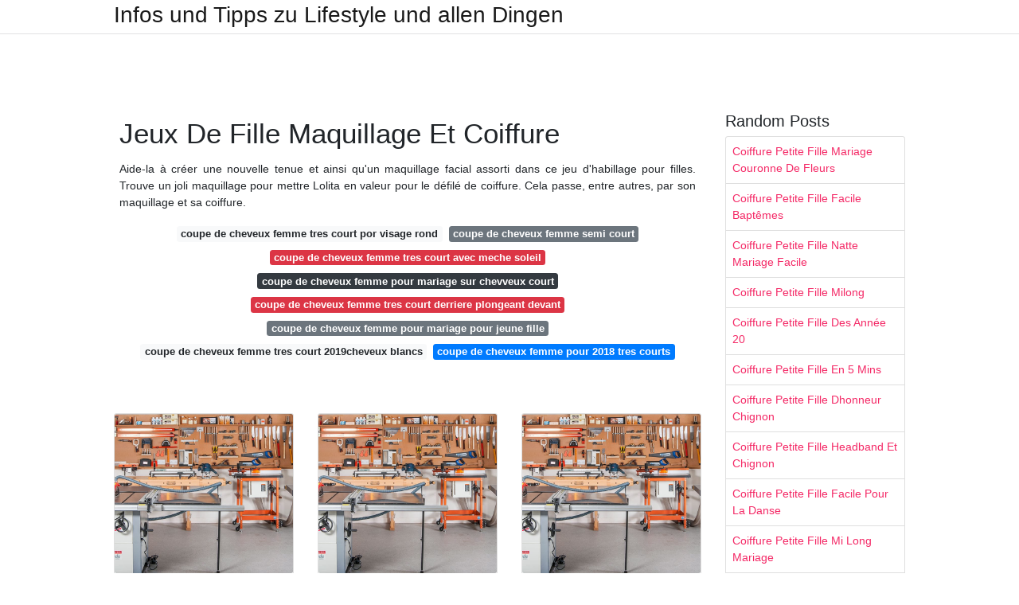

--- FILE ---
content_type: text/html; charset=utf-8
request_url: https://coiffurefemme.netlify.app/jeux-de-fille-maquillage-et-coiffure
body_size: 7588
content:
<!DOCTYPE html><html lang="en"><head>

	<!-- Required meta tags -->
	<meta charset="utf-8">
	<meta name="viewport" content="width=device-width, initial-scale=1, shrink-to-fit=no">
	<!-- Bootstrap CSS -->
	<style type="text/css">svg:not(:root).svg-inline--fa{overflow:visible}.svg-inline--fa{display:inline-block;font-size:inherit;height:1em;overflow:visible;vertical-align:-.125em}.svg-inline--fa.fa-lg{vertical-align:-.225em}.svg-inline--fa.fa-w-1{width:.0625em}.svg-inline--fa.fa-w-2{width:.125em}.svg-inline--fa.fa-w-3{width:.1875em}.svg-inline--fa.fa-w-4{width:.25em}.svg-inline--fa.fa-w-5{width:.3125em}.svg-inline--fa.fa-w-6{width:.375em}.svg-inline--fa.fa-w-7{width:.4375em}.svg-inline--fa.fa-w-8{width:.5em}.svg-inline--fa.fa-w-9{width:.5625em}.svg-inline--fa.fa-w-10{width:.625em}.svg-inline--fa.fa-w-11{width:.6875em}.svg-inline--fa.fa-w-12{width:.75em}.svg-inline--fa.fa-w-13{width:.8125em}.svg-inline--fa.fa-w-14{width:.875em}.svg-inline--fa.fa-w-15{width:.9375em}.svg-inline--fa.fa-w-16{width:1em}.svg-inline--fa.fa-w-17{width:1.0625em}.svg-inline--fa.fa-w-18{width:1.125em}.svg-inline--fa.fa-w-19{width:1.1875em}.svg-inline--fa.fa-w-20{width:1.25em}.svg-inline--fa.fa-pull-left{margin-right:.3em;width:auto}.svg-inline--fa.fa-pull-right{margin-left:.3em;width:auto}.svg-inline--fa.fa-border{height:1.5em}.svg-inline--fa.fa-li{width:2em}.svg-inline--fa.fa-fw{width:1.25em}.fa-layers svg.svg-inline--fa{bottom:0;left:0;margin:auto;position:absolute;right:0;top:0}.fa-layers{display:inline-block;height:1em;position:relative;text-align:center;vertical-align:-.125em;width:1em}.fa-layers svg.svg-inline--fa{-webkit-transform-origin:center center;transform-origin:center center}.fa-layers-counter,.fa-layers-text{display:inline-block;position:absolute;text-align:center}.fa-layers-text{left:50%;top:50%;-webkit-transform:translate(-50%,-50%);transform:translate(-50%,-50%);-webkit-transform-origin:center center;transform-origin:center center}.fa-layers-counter{background-color:#ff253a;border-radius:1em;-webkit-box-sizing:border-box;box-sizing:border-box;color:#fff;height:1.5em;line-height:1;max-width:5em;min-width:1.5em;overflow:hidden;padding:.25em;right:0;text-overflow:ellipsis;top:0;-webkit-transform:scale(.25);transform:scale(.25);-webkit-transform-origin:top right;transform-origin:top right}.fa-layers-bottom-right{bottom:0;right:0;top:auto;-webkit-transform:scale(.25);transform:scale(.25);-webkit-transform-origin:bottom right;transform-origin:bottom right}.fa-layers-bottom-left{bottom:0;left:0;right:auto;top:auto;-webkit-transform:scale(.25);transform:scale(.25);-webkit-transform-origin:bottom left;transform-origin:bottom left}.fa-layers-top-right{right:0;top:0;-webkit-transform:scale(.25);transform:scale(.25);-webkit-transform-origin:top right;transform-origin:top right}.fa-layers-top-left{left:0;right:auto;top:0;-webkit-transform:scale(.25);transform:scale(.25);-webkit-transform-origin:top left;transform-origin:top left}.fa-lg{font-size:1.3333333333em;line-height:.75em;vertical-align:-.0667em}.fa-xs{font-size:.75em}.fa-sm{font-size:.875em}.fa-1x{font-size:1em}.fa-2x{font-size:2em}.fa-3x{font-size:3em}.fa-4x{font-size:4em}.fa-5x{font-size:5em}.fa-6x{font-size:6em}.fa-7x{font-size:7em}.fa-8x{font-size:8em}.fa-9x{font-size:9em}.fa-10x{font-size:10em}.fa-fw{text-align:center;width:1.25em}.fa-ul{list-style-type:none;margin-left:2.5em;padding-left:0}.fa-ul>li{position:relative}.fa-li{left:-2em;position:absolute;text-align:center;width:2em;line-height:inherit}.fa-border{border:solid .08em #eee;border-radius:.1em;padding:.2em .25em .15em}.fa-pull-left{float:left}.fa-pull-right{float:right}.fa.fa-pull-left,.fab.fa-pull-left,.fal.fa-pull-left,.far.fa-pull-left,.fas.fa-pull-left{margin-right:.3em}.fa.fa-pull-right,.fab.fa-pull-right,.fal.fa-pull-right,.far.fa-pull-right,.fas.fa-pull-right{margin-left:.3em}.fa-spin{-webkit-animation:fa-spin 2s infinite linear;animation:fa-spin 2s infinite linear}.fa-pulse{-webkit-animation:fa-spin 1s infinite steps(8);animation:fa-spin 1s infinite steps(8)}@-webkit-keyframes fa-spin{0%{-webkit-transform:rotate(0);transform:rotate(0)}100%{-webkit-transform:rotate(360deg);transform:rotate(360deg)}}@keyframes fa-spin{0%{-webkit-transform:rotate(0);transform:rotate(0)}100%{-webkit-transform:rotate(360deg);transform:rotate(360deg)}}.fa-rotate-90{-webkit-transform:rotate(90deg);transform:rotate(90deg)}.fa-rotate-180{-webkit-transform:rotate(180deg);transform:rotate(180deg)}.fa-rotate-270{-webkit-transform:rotate(270deg);transform:rotate(270deg)}.fa-flip-horizontal{-webkit-transform:scale(-1,1);transform:scale(-1,1)}.fa-flip-vertical{-webkit-transform:scale(1,-1);transform:scale(1,-1)}.fa-flip-both,.fa-flip-horizontal.fa-flip-vertical{-webkit-transform:scale(-1,-1);transform:scale(-1,-1)}:root .fa-flip-both,:root .fa-flip-horizontal,:root .fa-flip-vertical,:root .fa-rotate-180,:root .fa-rotate-270,:root .fa-rotate-90{-webkit-filter:none;filter:none}.fa-stack{display:inline-block;height:2em;position:relative;width:2.5em}.fa-stack-1x,.fa-stack-2x{bottom:0;left:0;margin:auto;position:absolute;right:0;top:0}.svg-inline--fa.fa-stack-1x{height:1em;width:1.25em}.svg-inline--fa.fa-stack-2x{height:2em;width:2.5em}.fa-inverse{color:#fff}.sr-only{border:0;clip:rect(0,0,0,0);height:1px;margin:-1px;overflow:hidden;padding:0;position:absolute;width:1px}.sr-only-focusable:active,.sr-only-focusable:focus{clip:auto;height:auto;margin:0;overflow:visible;position:static;width:auto}.svg-inline--fa .fa-primary{fill:var(--fa-primary-color,currentColor);opacity:1;opacity:var(--fa-primary-opacity,1)}.svg-inline--fa .fa-secondary{fill:var(--fa-secondary-color,currentColor);opacity:.4;opacity:var(--fa-secondary-opacity,.4)}.svg-inline--fa.fa-swap-opacity .fa-primary{opacity:.4;opacity:var(--fa-secondary-opacity,.4)}.svg-inline--fa.fa-swap-opacity .fa-secondary{opacity:1;opacity:var(--fa-primary-opacity,1)}.svg-inline--fa mask .fa-primary,.svg-inline--fa mask .fa-secondary{fill:#000}.fad.fa-inverse{color:#fff}</style><link rel="stylesheet" href="https://cdnjs.cloudflare.com/ajax/libs/twitter-bootstrap/4.4.1/css/bootstrap.min.css" integrity="sha256-L/W5Wfqfa0sdBNIKN9cG6QA5F2qx4qICmU2VgLruv9Y=" crossorigin="anonymous">
	<link rel="stylesheet" href="https://cdnjs.cloudflare.com/ajax/libs/lightbox2/2.11.1/css/lightbox.min.css" integrity="sha256-tBxlolRHP9uMsEFKVk+hk//ekOlXOixLKvye5W2WR5c=" crossorigin="anonymous">
	<link href="https://fonts.googleapis.com/css?family=Raleway" rel="stylesheet">	
	<style type="text/css">
body,html{font-family:"Helvetica Neue",Helvetica,Arial,sans-serif;font-size:14px;font-weight:400;background:#fff}img{max-width:100%}.header{padding-bottom:13px;margin-bottom:13px}.container{max-width:1024px}.navbar{margin-bottom:25px;color:#f1f2f3;border-bottom:1px solid #e1e2e3}.navbar .navbar-brand{margin:0 20px 0 0;font-size:28px;padding:0;line-height:24px}.row.content,.row.footer,.row.header{widthx:auto;max-widthx:100%}.row.footer{padding:30px 0;background:0 0}.content .col-sm-12{padding:0}.content .col-md-9s{margin-right:-25px}.posts-image{width:25%;display:block;float:left}.posts-image-content{width:auto;margin:0 15px 35px 0;position:relative}.posts-image:nth-child(5n) .posts-image-content{margin:0 0 35px!important}.posts-image img{width:100%;height:150px;object-fit:cover;object-position:center;margin-bottom:10px;-webkit-transition:.6s opacity;transition:.6s opacity}.posts-image:hover img{opacity:.8}.posts-image:hover h2{background:rgba(0,0,0,.7)}.posts-image h2{z-index:2;position:absolute;font-size:14px;bottom:2px;left:0;right:0;padding:5px;text-align:center;-webkit-transition:.6s opacity;transition:.6s background}.posts-image h2 a{color:#fff}.posts-image-big{display:block;width:100%}.posts-image-big .posts-image-content{margin:0 0 10px!important}.posts-image-big img{height:380px}.posts-image-big h2{text-align:left;padding-left:0;position:relative;font-size:30px;line-height:36px}.posts-image-big h2 a{color:#111}.posts-image-big:hover h2{background:0 0}.posts-image-single .posts-image-content,.posts-image-single:nth-child(5n) .posts-image-content{margin:0 15px 15px 0!important}.posts-image-single p{font-size:12px;line-height:18px!important}.posts-images{clear:both}.list-group li{padding:0}.list-group li a{display:block;padding:8px}.widget{margin-bottom:20px}h3.widget-title{font-size:20px}a{color:#f42966;text-decoration:none}.footer{margin-top:21px;padding-top:13px;border-top:1px solid #eee}.footer a{margin:0 15px}.navi{margin:13px 0}.navi a{margin:5px 2px;font-size:95%}@media  only screen and (min-width:0px) and (max-width:991px){.container{width:auto;max-width:100%}.navbar{padding:5px 0}.navbar .container{width:100%;margin:0 15px}}@media  only screen and (min-width:0px) and (max-width:767px){.content .col-md-3{padding:15px}}@media  only screen and (min-width:481px) and (max-width:640px){.posts-image img{height:90px}.posts-image-big img{height:320px}.posts-image-single{width:33.3%}.posts-image-single:nth-child(3n) .posts-image-content{margin-right:0!important}}@media  only screen and (min-width:0px) and (max-width:480px){.posts-image img{height:80px}.posts-image-big img{height:240px}.posts-image-single{width:100%}.posts-image-single .posts-image-content{margin:0!important}.posts-image-single img{height:auto}}.v-cover{height: 380px; object-fit: cover;}.v-image{height: 200px; object-fit: cover;}.dwn-cover{max-height: 460px; object-fit: cover;}.main{margin-top: 6rem;}.form-inline .form-control{min-width: 300px;}
	</style>
	<title>Jeux De Fille Maquillage Et Coiffure</title>
<script type="application/ld+json">
{
  "@context": "https://schema.org/", 
  "@type": "Article", 
  "author": {
    "@type": "Person",
    "name": "jannet"
  },
  "headline": "Jeux De Fille Maquillage Et Coiffure",
  "datePublished": "2020-12-17",
  "image": [https://i.pinimg.com/originals/d2/b5/26/d2b5264d66f8e5f0d3f3c6547efc9534.jpg,https://i.pinimg.com/originals/52/45/3b/52453bfbc9f4d46e649431933aac2ffe.jpg,https://i.pinimg.com/736x/fd/8f/6d/fd8f6dca588a787bb5bf0dcd6db7226b--bouquet-of-flowers-hair-flowers.jpg],
  "publisher": {
    "@type": "Organization",
    "name": "Infos und Tipps zu Lifestyle und allen Dingen",
    "logo": {
      "@type": "ImageObject",
      "url": "https://via.placeholder.com/512.png?text=jeux de fille maquillage et coiffure",
      "width": 512,
      "height": 512
    }
  }
}
</script>
	<!-- Head tag Code --></head>
<body>
	<header class="bg-white fixed-top">			
		<nav class="navbar navbar-light bg-white mb-0">
			<div class="container justify-content-center justify-content-sm-between">	
			  <a href="/" title="Infos und Tipps zu Lifestyle und allen Dingen" class="navbar-brand mb-1">Infos und Tipps zu Lifestyle und allen Dingen</a>
			  			</div>			  
		</nav>				
	</header>
	<main id="main" class="main">
		<div class="container">  
			<div class="row content">
				<div class="col-md-12 my-2" align="center">
					<div class="d-block p-4">
	<center>
		<!-- TOP BANNER ADS -->
		<!--ads/artikel.txt-->
	</center>
</div>				</div>
				<div class="col-md-9">
					<div class="col-sm-12 p-2">
							<h1>Jeux De Fille Maquillage Et Coiffure</h1>

	
	<div class="navi text-center">
					<p align="justify">Aide-la à créer une nouvelle tenue et ainsi qu'un maquillage facial assorti dans ce jeu d'habillage pour filles. Trouve un joli maquillage pour mettre Lolita en valeur pour le défilé de coiffure. Cela passe, entre autres, par son maquillage et sa coiffure. <br>				
			</p>
										<a class="badge badge-light" href="/coupe-de-cheveux-femme-tres-court-por-visage-rond">coupe de cheveux femme tres court por visage rond</a>
											<a class="badge badge-secondary" href="/coupe-de-cheveux-femme-semi-court">coupe de cheveux femme semi court</a>
											<a class="badge badge-danger" href="/coupe-de-cheveux-femme-tres-court-avec-meche-soleil">coupe de cheveux femme tres court avec meche soleil</a>
											<a class="badge badge-dark" href="/coupe-de-cheveux-femme-pour-mariage-sur-chevveux-court">coupe de cheveux femme pour mariage sur chevveux court</a>
											<a class="badge badge-danger" href="/coupe-de-cheveux-femme-tres-court-derriere-plongeant-devant">coupe de cheveux femme tres court derriere plongeant devant</a>
											<a class="badge badge-secondary" href="/coupe-de-cheveux-femme-pour-mariage-pour-jeune-fille">coupe de cheveux femme pour mariage pour jeune fille</a>
											<a class="badge badge-light" href="/coupe-de-cheveux-femme-tres-court-2019cheveux-blancs">coupe de cheveux femme tres court 2019cheveux blancs</a>
											<a class="badge badge-primary" href="/coupe-de-cheveux-femme-pour-2018-tres-courts">coupe de cheveux femme pour 2018 tres courts</a>
						</div>
	<div class="d-block p-4">
	<center>
		<!-- IN ARTICLE ADS -->
		<!--ads/auto.txt-->
	</center>
</div>					</div> 
					<div class="col-sm-12">					
						
		
	<div class="row">
	 
			
		<div class="col-md-4 mb-4">
			<div class="card h-100">
				<a href="https://i.pinimg.com/originals/69/52/0e/69520ea95c38a933d909ea9e3bf409e1.jpg" data-lightbox="roadtrip" data-title="Rose ObSwag Be You Tiful Collezione Autunno Inverno">
											<img class="card-img v-image" src="https://ultimatesmallshop.com/wp-content/uploads/2018/11/wood-workshop-fb.jpg" onerror="this.onerror=null;this.src='https://ultimatesmallshop.com/wp-content/uploads/2018/11/wood-workshop-fb.jpg';" alt="Rose ObSwag Be You Tiful Collezione Autunno Inverno">
										
				</a>
				<div class="card-body text-center">      
										<h3 class="h6">Rose ObSwag Be You Tiful Collezione Autunno Inverno</h3>
				</div>
			</div>
		</div>
			 
		 

	 
			
		<div class="col-md-4 mb-4">
			<div class="card h-100">
				<a href="https://i.pinimg.com/originals/01/1b/97/011b97c6943a22c5c1f19427ea387b1b.jpg" data-lightbox="roadtrip" data-title="Maquillage pour Halloween femme / homme photos et vidéos">
											<img class="card-img v-image" src="https://ultimatesmallshop.com/wp-content/uploads/2018/11/wood-workshop-fb.jpg" onerror="this.onerror=null;this.src='https://ultimatesmallshop.com/wp-content/uploads/2018/11/wood-workshop-fb.jpg';" alt="Maquillage pour Halloween femme / homme photos et vidéos">
										
				</a>
				<div class="card-body text-center">      
										<h3 class="h6">Maquillage pour Halloween femme / homme photos et vidéos</h3>
				</div>
			</div>
		</div>
			 
		 

	 
			
		<div class="col-md-4 mb-4">
			<div class="card h-100">
				<a href="https://i.pinimg.com/originals/5d/71/94/5d71945fa34c80f8ff03b9e4733cd74c.jpg" data-lightbox="roadtrip" data-title="Épinglé par Lola Bezancon sur Makeup and hair en 2019">
											<img class="card-img v-image" src="https://ultimatesmallshop.com/wp-content/uploads/2018/11/wood-workshop-fb.jpg" onerror="this.onerror=null;this.src='https://ultimatesmallshop.com/wp-content/uploads/2018/11/wood-workshop-fb.jpg';" alt="Épinglé par Lola Bezancon sur Makeup and hair en 2019">
										
				</a>
				<div class="card-body text-center">      
										<h3 class="h6">Épinglé par Lola Bezancon sur Makeup and hair en 2019</h3>
				</div>
			</div>
		</div>
			 
		 

	 
			
		<div class="col-md-4 mb-4">
			<div class="card h-100">
				<a href="https://i.pinimg.com/originals/10/61/c4/1061c4fb96a81170d807a998ced57602.jpg" data-lightbox="roadtrip" data-title="maquilage bleu blanc rouge Picture and design">
											<img class="card-img v-image" src="https://ultimatesmallshop.com/wp-content/uploads/2018/11/wood-workshop-fb.jpg" onerror="this.onerror=null;this.src='https://ultimatesmallshop.com/wp-content/uploads/2018/11/wood-workshop-fb.jpg';" alt="maquilage bleu blanc rouge Picture and design">
										
				</a>
				<div class="card-body text-center">      
										<h3 class="h6">maquilage bleu blanc rouge Picture and design</h3>
				</div>
			</div>
		</div>
			 
		 

	 
			
		<div class="col-md-4 mb-4">
			<div class="card h-100">
				<a href="https://i.pinimg.com/originals/02/3e/28/023e28dc659e47e6832fdb96a7d55c42.jpg" data-lightbox="roadtrip" data-title="Épinglé par Amaya Santamaria Zeberio sur Top Maquillage">
											<img class="card-img v-image" src="https://ultimatesmallshop.com/wp-content/uploads/2018/11/wood-workshop-fb.jpg" onerror="this.onerror=null;this.src='https://ultimatesmallshop.com/wp-content/uploads/2018/11/wood-workshop-fb.jpg';" alt="Épinglé par Amaya Santamaria Zeberio sur Top Maquillage">
										
				</a>
				<div class="card-body text-center">      
										<h3 class="h6">Épinglé par Amaya Santamaria Zeberio sur Top Maquillage</h3>
				</div>
			</div>
		</div>
			 
		 

	 
			
		<div class="col-md-4 mb-4">
			<div class="card h-100">
				<a href="https://i.pinimg.com/originals/83/51/18/835118a0151cdf2d7c74ad2e9fbde509.jpg" data-lightbox="roadtrip" data-title="Épinglé sur cutcut">
											<img class="card-img v-image" src="https://ultimatesmallshop.com/wp-content/uploads/2018/11/wood-workshop-fb.jpg" onerror="this.onerror=null;this.src='https://ultimatesmallshop.com/wp-content/uploads/2018/11/wood-workshop-fb.jpg';" alt="Épinglé sur cutcut">
										
				</a>
				<div class="card-body text-center">      
										<h3 class="h6">Épinglé sur cutcut</h3>
				</div>
			</div>
		</div>
			 
					<div class="col-12 mb-4">
				<div class="card">
										<img class="card-img-top v-cover" src="https://ultimatesmallshop.com/wp-content/uploads/2018/11/wood-workshop-fb.jpg" onerror="this.onerror=null;this.src='https://ultimatesmallshop.com/wp-content/uploads/2018/11/wood-workshop-fb.jpg';" alt="Épinglé sur cutcut">
										<div class="card-body">
						<h3 class="h5"><b>Cette jeune fille veut faire une nouvelle coiffure carrément démente.</b></h3>
													<p class="p-2" align="justify">
																	<strong>Jeux de fille maquillage et coiffure</strong>. 
								
																	Le jeu Coiffure et maquillage est un de nos meilleurs jeux de coiffure et maquillage et jeux de jeux de coiffure gratuits !!! 
																	Jeux de Maquillage pour Filles. 
																	Vous avez le syndrome de Samson et la coupe au bol ne vous dit rien ? 
															</p>
													<p class="p-2" align="justify">
								
																	Coupe-lui les cheveux, donne-leur de l'éclat et réalise une coiffure absolument fabuleuse. 
																	De la coiffure à la couleur des cheveux, du fond de teint à la couleur du rouge à. 
																	Pour cela c'est très facile vous la ferez passer entre les mains expertes d'une coiffeuse avec. 
															</p>
													<p class="p-2" align="justify">
								
																	Choisis-leur rapidement des robes de soirée éblouissantes, des accessoires, du maquillage et plus dans ce jeu d'habillage. 
																	Un salon de haute gamme dans la coiffure, maquillage, esthétique, pose d'ongles et la pose de cils Misencil. 
																	Sissi s'est décidé à changer de look et elle a décidé de faire appel à un coach beauté. 
															</p>
													<p class="p-2" align="justify">
								
																	Jouer au jeu Coiffure et maquillage : 
																	Les jeux d'habillage, de maquillage, de cuisine, les jeux de dcoration, de couple et d'animaux sont gratuits. 
																	Jeux &gt; friv coiffure habillage : 
															</p>
													<p class="p-2" align="justify">
								
																	Jeu fille disco, Habillage mariee, Barbie pink dressup, Habiller7, Barbiedolldresses - Jouer dès maintenant et gratuitement à ces jeux ! 
																	Rentre dans ce salon de coiffure et fais-lui une nouvelle beauté dans ce jeu de relooking. 
																	Ce petit jeu mélange coiffure et maquillage puisque tu va pouvoir décider de tout un tas de choses sur le modèle : 
															</p>
													<p class="p-2" align="justify">
								
																	Princesses Rush et Princesses at a Masquerade font partie des jeux de princesses fantastiques que tu devrais essayer. 
																	Faites du shopping et choisissez un style fashion ou une tenue casual chic. 
																	Que diriez-vous de maquiller ou de coiffer vos stars préférées ? 
															</p>
											</div> 
				</div>
			</div>
		 

	 
			
		<div class="col-md-4 mb-4">
			<div class="card h-100">
				<a href="https://i.pinimg.com/originals/c5/bb/88/c5bb88b425fecac0052e400b6aaad9f8.jpg" data-lightbox="roadtrip" data-title="Emma Watson rock en couverture de Marie Claire Février">
											<img class="card-img v-image" src="https://ultimatesmallshop.com/wp-content/uploads/2018/11/wood-workshop-fb.jpg" onerror="this.onerror=null;this.src='https://ultimatesmallshop.com/wp-content/uploads/2018/11/wood-workshop-fb.jpg';" alt="Emma Watson rock en couverture de Marie Claire Février">
										
				</a>
				<div class="card-body text-center">      
										<h3 class="h6">Emma Watson rock en couverture de Marie Claire Février</h3>
				</div>
			</div>
		</div>
			 
		 

	 
			
		<div class="col-md-4 mb-4">
			<div class="card h-100">
				<a href="https://i.pinimg.com/originals/c4/5b/bf/c45bbfa16fc768d9c93c57019c752089.jpg" data-lightbox="roadtrip" data-title="Mini Cosplay by 響次 池ﾊﾛ②無神ユーマ (‏kyozikz333) Link cosplay">
											<img class="card-img v-image" src="https://ultimatesmallshop.com/wp-content/uploads/2018/11/wood-workshop-fb.jpg" onerror="this.onerror=null;this.src='https://ultimatesmallshop.com/wp-content/uploads/2018/11/wood-workshop-fb.jpg';" alt="Mini Cosplay by 響次 池ﾊﾛ②無神ユーマ (‏kyozikz333) Link cosplay">
										
				</a>
				<div class="card-body text-center">      
										<h3 class="h6">Mini Cosplay by 響次 池ﾊﾛ②無神ユーマ (‏kyozikz333) Link cosplay</h3>
				</div>
			</div>
		</div>
			 
		 

	 
			
		<div class="col-md-4 mb-4">
			<div class="card h-100">
				<a href="https://i.pinimg.com/236x/0d/10/04/0d10046d7559b86e876b6f97c6f5ebfe--miss-france--frances-oconnor.jpg?nii=t" data-lightbox="roadtrip" data-title="Shooting de Marine Lorphelin, Iris Mittenaere, Camille">
											<img class="card-img v-image" src="https://ultimatesmallshop.com/wp-content/uploads/2018/11/wood-workshop-fb.jpg" onerror="this.onerror=null;this.src='https://ultimatesmallshop.com/wp-content/uploads/2018/11/wood-workshop-fb.jpg';" alt="Shooting de Marine Lorphelin, Iris Mittenaere, Camille">
										
				</a>
				<div class="card-body text-center">      
										<h3 class="h6">Shooting de Marine Lorphelin, Iris Mittenaere, Camille</h3>
				</div>
			</div>
		</div>
			 
		 

	 
			
		<div class="col-md-4 mb-4">
			<div class="card h-100">
				<a href="https://i.pinimg.com/736x/fd/8f/6d/fd8f6dca588a787bb5bf0dcd6db7226b--bouquet-of-flowers-hair-flowers.jpg" data-lightbox="roadtrip" data-title="rococo inspired fashion Google zoeken Mode rococo">
											<img class="card-img v-image" src="https://ultimatesmallshop.com/wp-content/uploads/2018/11/wood-workshop-fb.jpg" onerror="this.onerror=null;this.src='https://ultimatesmallshop.com/wp-content/uploads/2018/11/wood-workshop-fb.jpg';" alt="rococo inspired fashion Google zoeken Mode rococo">
										
				</a>
				<div class="card-body text-center">      
										<h3 class="h6">rococo inspired fashion Google zoeken Mode rococo</h3>
				</div>
			</div>
		</div>
			 
		 

	 
			
		<div class="col-md-4 mb-4">
			<div class="card h-100">
				<a href="https://i.pinimg.com/originals/99/68/cd/9968cd1c80624a9e65160d0ae5bf50e8.jpg" data-lightbox="roadtrip" data-title="Mystufforigin Valentine Gift for Girls Cheveux Filles">
											<img class="card-img v-image" src="https://ultimatesmallshop.com/wp-content/uploads/2018/11/wood-workshop-fb.jpg" onerror="this.onerror=null;this.src='https://ultimatesmallshop.com/wp-content/uploads/2018/11/wood-workshop-fb.jpg';" alt="Mystufforigin Valentine Gift for Girls Cheveux Filles">
										
				</a>
				<div class="card-body text-center">      
										<h3 class="h6">Mystufforigin Valentine Gift for Girls Cheveux Filles</h3>
				</div>
			</div>
		</div>
			 
		 

	 
			
		<div class="col-md-4 mb-4">
			<div class="card h-100">
				<a href="https://i.pinimg.com/originals/9d/72/ed/9d72eddd6de3c1172454a05ed872eb21.jpg" data-lightbox="roadtrip" data-title="Épinglé sur The SimS 3 Makeup">
											<img class="card-img v-image" src="https://ultimatesmallshop.com/wp-content/uploads/2018/11/wood-workshop-fb.jpg" onerror="this.onerror=null;this.src='https://ultimatesmallshop.com/wp-content/uploads/2018/11/wood-workshop-fb.jpg';" alt="Épinglé sur The SimS 3 Makeup">
										
				</a>
				<div class="card-body text-center">      
										<h3 class="h6">Épinglé sur The SimS 3 Makeup</h3>
				</div>
			</div>
		</div>
			 
		 

	 
			
		<div class="col-md-4 mb-4">
			<div class="card h-100">
				<a href="https://i.pinimg.com/originals/f9/e3/c5/f9e3c54821a4cc052655aea898eac57c.jpg" data-lightbox="roadtrip" data-title="60 idées pour le maquillage yeux marrons Maquillage yeux">
											<img class="card-img v-image" src="https://ultimatesmallshop.com/wp-content/uploads/2018/11/wood-workshop-fb.jpg" onerror="this.onerror=null;this.src='https://ultimatesmallshop.com/wp-content/uploads/2018/11/wood-workshop-fb.jpg';" alt="60 idées pour le maquillage yeux marrons Maquillage yeux">
										
				</a>
				<div class="card-body text-center">      
										<h3 class="h6">60 idées pour le maquillage yeux marrons Maquillage yeux</h3>
				</div>
			</div>
		</div>
			 
		 

	 
			
		<div class="col-md-4 mb-4">
			<div class="card h-100">
				<a href="https://i.pinimg.com/originals/e6/d0/f6/e6d0f6f1f571ac19cfbe530e7ce9ca0b.png" data-lightbox="roadtrip" data-title="Moyen / Couettes / Avec ou sans frange Sims, Cheveux">
											<img class="card-img v-image" src="https://ultimatesmallshop.com/wp-content/uploads/2018/11/wood-workshop-fb.jpg" onerror="this.onerror=null;this.src='https://ultimatesmallshop.com/wp-content/uploads/2018/11/wood-workshop-fb.jpg';" alt="Moyen / Couettes / Avec ou sans frange Sims, Cheveux">
										
				</a>
				<div class="card-body text-center">      
										<h3 class="h6">Moyen / Couettes / Avec ou sans frange Sims, Cheveux</h3>
				</div>
			</div>
		</div>
			 
		 

	 
			
		<div class="col-md-4 mb-4">
			<div class="card h-100">
				<a href="https://i.pinimg.com/originals/1d/17/a4/1d17a4bd7319291831257ec0a6eca8cf.jpg" data-lightbox="roadtrip" data-title="Épinglé sur sims 4">
											<img class="card-img v-image" src="https://ultimatesmallshop.com/wp-content/uploads/2018/11/wood-workshop-fb.jpg" onerror="this.onerror=null;this.src='https://ultimatesmallshop.com/wp-content/uploads/2018/11/wood-workshop-fb.jpg';" alt="Épinglé sur sims 4">
										
				</a>
				<div class="card-body text-center">      
										<h3 class="h6">Épinglé sur sims 4</h3>
				</div>
			</div>
		</div>
			 
		 

	 
			
		<div class="col-md-4 mb-4">
			<div class="card h-100">
				<a href="https://i.pinimg.com/originals/d9/c3/c8/d9c3c8dc6532c71ebce6780e189d32e0.jpg" data-lightbox="roadtrip" data-title="Épinglé par Gisèle Vergaert sur Covet Doll en 2019">
											<img class="card-img v-image" src="https://ultimatesmallshop.com/wp-content/uploads/2018/11/wood-workshop-fb.jpg" onerror="this.onerror=null;this.src='https://ultimatesmallshop.com/wp-content/uploads/2018/11/wood-workshop-fb.jpg';" alt="Épinglé par Gisèle Vergaert sur Covet Doll en 2019">
										
				</a>
				<div class="card-body text-center">      
										<h3 class="h6">Épinglé par Gisèle Vergaert sur Covet Doll en 2019</h3>
				</div>
			</div>
		</div>
			 
		 

	 
			
		<div class="col-md-4 mb-4">
			<div class="card h-100">
				<a href="https://i.pinimg.com/originals/17/5d/23/175d2308b711d95f56e498abac27629f.jpg" data-lightbox="roadtrip" data-title="tenue de mariage pas cher dans le 11 et plus encore sur">
											<img class="card-img v-image" src="https://ultimatesmallshop.com/wp-content/uploads/2018/11/wood-workshop-fb.jpg" onerror="this.onerror=null;this.src='https://ultimatesmallshop.com/wp-content/uploads/2018/11/wood-workshop-fb.jpg';" alt="tenue de mariage pas cher dans le 11 et plus encore sur">
										
				</a>
				<div class="card-body text-center">      
										<h3 class="h6">tenue de mariage pas cher dans le 11 et plus encore sur</h3>
				</div>
			</div>
		</div>
			 
		 

	 
			
		<div class="col-md-4 mb-4">
			<div class="card h-100">
				<a href="https://i.pinimg.com/originals/bf/2a/3a/bf2a3a01fbc545419baa24611e1fbec3.png" data-lightbox="roadtrip" data-title="Jupiter Hair by crazycupcake Curly hair styles Sims 4">
											<img class="card-img v-image" src="https://ultimatesmallshop.com/wp-content/uploads/2018/11/wood-workshop-fb.jpg" onerror="this.onerror=null;this.src='https://ultimatesmallshop.com/wp-content/uploads/2018/11/wood-workshop-fb.jpg';" alt="Jupiter Hair by crazycupcake Curly hair styles Sims 4">
										
				</a>
				<div class="card-body text-center">      
										<h3 class="h6">Jupiter Hair by crazycupcake Curly hair styles Sims 4</h3>
				</div>
			</div>
		</div>
			 
		 

	 
			
		<div class="col-md-4 mb-4">
			<div class="card h-100">
				<a href="https://i.pinimg.com/originals/ad/c3/67/adc3673505898a696feea7a91d3049ae.jpg" data-lightbox="roadtrip" data-title="Nightcrawler Sims' NightcrawlerNewYorker Cheveux sims">
											<img class="card-img v-image" src="https://ultimatesmallshop.com/wp-content/uploads/2018/11/wood-workshop-fb.jpg" onerror="this.onerror=null;this.src='https://ultimatesmallshop.com/wp-content/uploads/2018/11/wood-workshop-fb.jpg';" alt="Nightcrawler Sims' NightcrawlerNewYorker Cheveux sims">
										
				</a>
				<div class="card-body text-center">      
										<h3 class="h6">Nightcrawler Sims' NightcrawlerNewYorker Cheveux sims</h3>
				</div>
			</div>
		</div>
			 
		 

	 
			
		<div class="col-md-4 mb-4">
			<div class="card h-100">
				<a href="https://i.pinimg.com/originals/44/c2/e4/44c2e41352ad6faf29aab36a0256598a.jpg" data-lightbox="roadtrip" data-title="25 Best Ideas Of Makeup For Blue Eyes Makeup en 2019">
											<img class="card-img v-image" src="https://ultimatesmallshop.com/wp-content/uploads/2018/11/wood-workshop-fb.jpg" onerror="this.onerror=null;this.src='https://ultimatesmallshop.com/wp-content/uploads/2018/11/wood-workshop-fb.jpg';" alt="25 Best Ideas Of Makeup For Blue Eyes Makeup en 2019">
										
				</a>
				<div class="card-body text-center">      
										<h3 class="h6">25 Best Ideas Of Makeup For Blue Eyes Makeup en 2019</h3>
				</div>
			</div>
		</div>
			 
		 

	 
			
		<div class="col-md-4 mb-4">
			<div class="card h-100">
				<a href="https://s-media-cache-ak0.pinimg.com/236x/2d/4b/cb/2d4bcb4ed822b10ba409251e0dffeb3b.jpg" data-lightbox="roadtrip" data-title="Et hop, des cheveux bleu électrique ! Couleurs, couleurs">
											<img class="card-img v-image" src="https://ultimatesmallshop.com/wp-content/uploads/2018/11/wood-workshop-fb.jpg" onerror="this.onerror=null;this.src='https://ultimatesmallshop.com/wp-content/uploads/2018/11/wood-workshop-fb.jpg';" alt="Et hop, des cheveux bleu électrique ! Couleurs, couleurs">
										
				</a>
				<div class="card-body text-center">      
										<h3 class="h6">Et hop, des cheveux bleu électrique ! Couleurs, couleurs</h3>
				</div>
			</div>
		</div>
			 
		 

	 
			
		<div class="col-md-4 mb-4">
			<div class="card h-100">
				<a href="https://i.pinimg.com/originals/52/45/3b/52453bfbc9f4d46e649431933aac2ffe.jpg" data-lightbox="roadtrip" data-title="Épinglé sur Sims 4 maquillage">
											<img class="card-img v-image" src="https://ultimatesmallshop.com/wp-content/uploads/2018/11/wood-workshop-fb.jpg" onerror="this.onerror=null;this.src='https://ultimatesmallshop.com/wp-content/uploads/2018/11/wood-workshop-fb.jpg';" alt="Épinglé sur Sims 4 maquillage">
										
				</a>
				<div class="card-body text-center">      
										<h3 class="h6">Épinglé sur Sims 4 maquillage</h3>
				</div>
			</div>
		</div>
			 
		 

	 
			
		<div class="col-md-4 mb-4">
			<div class="card h-100">
				<a href="https://i.pinimg.com/originals/04/58/69/045869ac3e36661b6651fee9ffa0bc66.jpg" data-lightbox="roadtrip" data-title="Épinglé sur Halloween">
											<img class="card-img v-image" src="https://ultimatesmallshop.com/wp-content/uploads/2018/11/wood-workshop-fb.jpg" onerror="this.onerror=null;this.src='https://ultimatesmallshop.com/wp-content/uploads/2018/11/wood-workshop-fb.jpg';" alt="Épinglé sur Halloween">
										
				</a>
				<div class="card-body text-center">      
										<h3 class="h6">Épinglé sur Halloween</h3>
				</div>
			</div>
		</div>
			 
		 

	 
			
		<div class="col-md-4 mb-4">
			<div class="card h-100">
				<a href="https://i.pinimg.com/originals/da/86/cd/da86cda0efc6d9791d129a5d9b561c7a.jpg" data-lightbox="roadtrip" data-title="Cheryl Cole Meche sur cheveux brun, Reflet cheveux et">
											<img class="card-img v-image" src="https://ultimatesmallshop.com/wp-content/uploads/2018/11/wood-workshop-fb.jpg" onerror="this.onerror=null;this.src='https://ultimatesmallshop.com/wp-content/uploads/2018/11/wood-workshop-fb.jpg';" alt="Cheryl Cole Meche sur cheveux brun, Reflet cheveux et">
										
				</a>
				<div class="card-body text-center">      
										<h3 class="h6">Cheryl Cole Meche sur cheveux brun, Reflet cheveux et</h3>
				</div>
			</div>
		</div>
			 
		 

	 
			
		<div class="col-md-4 mb-4">
			<div class="card h-100">
				<a href="https://i.pinimg.com/originals/07/90/39/07903903b0ca3ed13193bf793fe8a9e9.jpg" data-lightbox="roadtrip" data-title="Kot Cat Mandy and KenDoll Hairs Clayified Sims fashion">
											<img class="card-img v-image" src="https://ultimatesmallshop.com/wp-content/uploads/2018/11/wood-workshop-fb.jpg" onerror="this.onerror=null;this.src='https://ultimatesmallshop.com/wp-content/uploads/2018/11/wood-workshop-fb.jpg';" alt="Kot Cat Mandy and KenDoll Hairs Clayified Sims fashion">
										
				</a>
				<div class="card-body text-center">      
										<h3 class="h6">Kot Cat Mandy and KenDoll Hairs Clayified Sims fashion</h3>
				</div>
			</div>
		</div>
			 
		 

	 
			
		<div class="col-md-4 mb-4">
			<div class="card h-100">
				<a href="https://i.pinimg.com/originals/01/be/a7/01bea792697c27a3b839ba9737651a30.jpg" data-lightbox="roadtrip" data-title="Épinglé par kary s sur FACES PAINTING Dessin, Maquillage">
											<img class="card-img v-image" src="https://ultimatesmallshop.com/wp-content/uploads/2018/11/wood-workshop-fb.jpg" onerror="this.onerror=null;this.src='https://ultimatesmallshop.com/wp-content/uploads/2018/11/wood-workshop-fb.jpg';" alt="Épinglé par kary s sur FACES PAINTING Dessin, Maquillage">
										
				</a>
				<div class="card-body text-center">      
										<h3 class="h6">Épinglé par kary s sur FACES PAINTING Dessin, Maquillage</h3>
				</div>
			</div>
		</div>
			 
		 

	 
			
		<div class="col-md-4 mb-4">
			<div class="card h-100">
				<a href="https://i.pinimg.com/originals/d2/b5/26/d2b5264d66f8e5f0d3f3c6547efc9534.jpg" data-lightbox="roadtrip" data-title="Épinglé par Lola sur sims 4 maquillage/coiffures Sims">
											<img class="card-img v-image" src="https://ultimatesmallshop.com/wp-content/uploads/2018/11/wood-workshop-fb.jpg" onerror="this.onerror=null;this.src='https://ultimatesmallshop.com/wp-content/uploads/2018/11/wood-workshop-fb.jpg';" alt="Épinglé par Lola sur sims 4 maquillage/coiffures Sims">
										
				</a>
				<div class="card-body text-center">      
										<h3 class="h6">Épinglé par Lola sur sims 4 maquillage/coiffures Sims</h3>
				</div>
			</div>
		</div>
			 
		 

	 
			
		<div class="col-md-4 mb-4">
			<div class="card h-100">
				<a href="https://s-media-cache-ak0.pinimg.com/736x/b0/c2/4a/b0c24acb56f6c5b0d917d10c0f357041.jpg" data-lightbox="roadtrip" data-title="Maquillage Halloween !">
											<img class="card-img v-image" src="https://ultimatesmallshop.com/wp-content/uploads/2018/11/wood-workshop-fb.jpg" onerror="this.onerror=null;this.src='https://ultimatesmallshop.com/wp-content/uploads/2018/11/wood-workshop-fb.jpg';" alt="Maquillage Halloween !">
										
				</a>
				<div class="card-body text-center">      
										<h3 class="h6">Maquillage Halloween !</h3>
				</div>
			</div>
		</div>
			 
		 

	 
			
		<div class="col-md-4 mb-4">
			<div class="card h-100">
				<a href="https://i.pinimg.com/originals/35/95/e4/3595e42f4b7f00344e9a56733c43100c.jpg" data-lightbox="roadtrip" data-title="Épinglé par Makeup by sur Lisa Lisa, Camille et Idées de">
											<img class="card-img v-image" src="https://ultimatesmallshop.com/wp-content/uploads/2018/11/wood-workshop-fb.jpg" onerror="this.onerror=null;this.src='https://ultimatesmallshop.com/wp-content/uploads/2018/11/wood-workshop-fb.jpg';" alt="Épinglé par Makeup by sur Lisa Lisa, Camille et Idées de">
										
				</a>
				<div class="card-body text-center">      
										<h3 class="h6">Épinglé par Makeup by sur Lisa Lisa, Camille et Idées de</h3>
				</div>
			</div>
		</div>
			 
		 

	 
			
		<div class="col-md-4 mb-4">
			<div class="card h-100">
				<a href="https://i.pinimg.com/originals/74/ce/5d/74ce5d434501c8b786ea0acfed58ebe9.jpg" data-lightbox="roadtrip" data-title="[リイナ] ストリートファイターII 春麗 コスプレCure cosplay Robe chinoise">
											<img class="card-img v-image" src="https://ultimatesmallshop.com/wp-content/uploads/2018/11/wood-workshop-fb.jpg" onerror="this.onerror=null;this.src='https://ultimatesmallshop.com/wp-content/uploads/2018/11/wood-workshop-fb.jpg';" alt="[リイナ] ストリートファイターII 春麗 コスプレCure cosplay Robe chinoise">
										
				</a>
				<div class="card-body text-center">      
										<h3 class="h6">[リイナ] ストリートファイターII 春麗 コスプレCure cosplay Robe chinoise</h3>
				</div>
			</div>
		</div>
			 
		 

		</div>
				<div class="clearfix"></div> 
		<div class="d-block mt-4 p-3">
			Source : <a href="https://pinterest.com" rel="nofollow noopener">pinterest.com</a>
		</div>
						</div>
				</div> 
				<div class="col-md-3">
					<div class="col-sm-12 widget">
					<!--iklan-->
						<h3 class="widget-title">Random Posts</h3>
						<ul class="list-group">
													<li class="list-group-item"><a href="/coiffure-petite-fille-mariage-couronne-de-fleurs">Coiffure Petite Fille Mariage Couronne De Fleurs</a></li>
													<li class="list-group-item"><a href="/coiffure-petite-fille-facile-bapt%C3%AAmes.html">Coiffure Petite Fille Facile Baptêmes</a></li>
													<li class="list-group-item"><a href="/coiffure-petite-fille-natte-mariage-facile">Coiffure Petite Fille Natte Mariage Facile</a></li>
													<li class="list-group-item"><a href="/coiffure-petite-fille-milong">Coiffure Petite Fille Milong</a></li>
													<li class="list-group-item"><a href="/coiffure-petite-fille-des-ann%C3%A9e-20.html">Coiffure Petite Fille Des Année 20</a></li>
													<li class="list-group-item"><a href="/coiffure-petite-fille-en-5-mins">Coiffure Petite Fille En 5 Mins</a></li>
													<li class="list-group-item"><a href="/coiffure-petite-fille-dhonneur-chignon">Coiffure Petite Fille Dhonneur Chignon</a></li>
													<li class="list-group-item"><a href="/coiffure-petite-fille-headband-et-chignon">Coiffure Petite Fille Headband Et Chignon</a></li>
													<li class="list-group-item"><a href="/coiffure-petite-fille-facile-pour-la-danse">Coiffure Petite Fille Facile Pour La Danse</a></li>
													<li class="list-group-item"><a href="/coiffure-petite-fille-mi-long-mariage">Coiffure Petite Fille Mi Long Mariage</a></li>
													<li class="list-group-item"><a href="/coiffure-petite-fille-dhonneur-cheveux-fin-mariage">Coiffure Petite Fille Dhonneur Cheveux Fin Mariage</a></li>
													<li class="list-group-item"><a href="/coiffure-petite-fille-mariee">Coiffure Petite Fille Mariee</a></li>
													<li class="list-group-item"><a href="/coiffure-petite-fille-espagnol">Coiffure Petite Fille Espagnol</a></li>
													<li class="list-group-item"><a href="/coiffure-petite-fille-frise">Coiffure Petite Fille Frise</a></li>
													<li class="list-group-item"><a href="/coiffure-petite-fille-noeud">Coiffure Petite Fille Noeud</a></li>
													<li class="list-group-item"><a href="/coiffure-petite-fille-mariage-facile-tuto">Coiffure Petite Fille Mariage Facile Tuto</a></li>
													<li class="list-group-item"><a href="/coiffure-petite-fille-mariage-carr%C3%A9.html">Coiffure Petite Fille Mariage Carré</a></li>
													<li class="list-group-item"><a href="/coiffure-petite-fille-headband-mariage">Coiffure Petite Fille Headband Mariage</a></li>
													<li class="list-group-item"><a href="/coiffure-petite-fille-mi-long">Coiffure Petite Fille Mi Long</a></li>
													<li class="list-group-item"><a href="/coiffure-petite-fille-guinguette">Coiffure Petite Fille Guinguette</a></li>
						 
						</ul>
					</div>
					<div class="col-sm-12 widget">
						<div class="d-block p-4">
	<center>
		<!--ads/vertical.txt-->
	</center>
</div>					</div>
				</div> 
				<div class="col-md-12 my-2" align="center">
					<div class="d-block p-4">
	<center>
		<!-- BOTTOM BANNER ADS -->
		<!--ads/artikel.txt-->
	</center>
</div>				</div>
			</div>
			<div class="row footer">
				<div class="col-md-12 text-center">
										<a href="/p/dmca">Dmca</a>
										<a href="/p/contact">Contact</a>
										<a href="/p/privacy-policy">Privacy Policy</a>
										<a href="/p/copyright">Copyright</a>
									</div>
			</div>
		</div>		
	</main>
	
		
	
	
	<!-- Footer CSS JS -->
<!--ads/artikel.txt-->	
	
	
		
	
	
<div id="lightboxOverlay" tabindex="-1" class="lightboxOverlay" style="display: none;"></div><div id="lightbox" tabindex="-1" class="lightbox" style="display: none;"><div class="lb-outerContainer"><div class="lb-container"><img class="lb-image" src="[data-uri]" alt=""><div class="lb-nav"><a class="lb-prev" aria-label="Previous image" href=""></a><a class="lb-next" aria-label="Next image" href=""></a></div><div class="lb-loader"><a class="lb-cancel"></a></div></div></div><div class="lb-dataContainer"><div class="lb-data"><div class="lb-details"><span class="lb-caption"></span><span class="lb-number"></span></div><div class="lb-closeContainer"><a class="lb-close"></a></div></div></div></div></body></html>